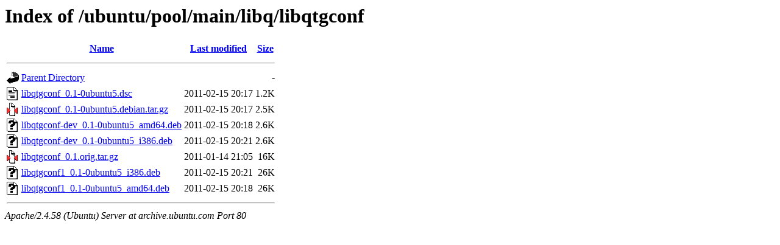

--- FILE ---
content_type: text/html;charset=UTF-8
request_url: http://archive.ubuntu.com/ubuntu/pool/main/libq/libqtgconf/?C=S;O=A
body_size: 604
content:
<!DOCTYPE HTML PUBLIC "-//W3C//DTD HTML 3.2 Final//EN">
<html>
 <head>
  <title>Index of /ubuntu/pool/main/libq/libqtgconf</title>
 </head>
 <body>
<h1>Index of /ubuntu/pool/main/libq/libqtgconf</h1>
  <table>
   <tr><th valign="top"><img src="/icons/blank.gif" alt="[ICO]"></th><th><a href="?C=N;O=A">Name</a></th><th><a href="?C=M;O=A">Last modified</a></th><th><a href="?C=S;O=D">Size</a></th></tr>
   <tr><th colspan="4"><hr></th></tr>
<tr><td valign="top"><img src="/icons/back.gif" alt="[PARENTDIR]"></td><td><a href="/ubuntu/pool/main/libq/">Parent Directory</a></td><td>&nbsp;</td><td align="right">  - </td></tr>
<tr><td valign="top"><img src="/icons/text.gif" alt="[TXT]"></td><td><a href="libqtgconf_0.1-0ubuntu5.dsc">libqtgconf_0.1-0ubuntu5.dsc</a></td><td align="right">2011-02-15 20:17  </td><td align="right">1.2K</td></tr>
<tr><td valign="top"><img src="/icons/compressed.gif" alt="[   ]"></td><td><a href="libqtgconf_0.1-0ubuntu5.debian.tar.gz">libqtgconf_0.1-0ubuntu5.debian.tar.gz</a></td><td align="right">2011-02-15 20:17  </td><td align="right">2.5K</td></tr>
<tr><td valign="top"><img src="/icons/unknown.gif" alt="[   ]"></td><td><a href="libqtgconf-dev_0.1-0ubuntu5_amd64.deb">libqtgconf-dev_0.1-0ubuntu5_amd64.deb</a></td><td align="right">2011-02-15 20:18  </td><td align="right">2.6K</td></tr>
<tr><td valign="top"><img src="/icons/unknown.gif" alt="[   ]"></td><td><a href="libqtgconf-dev_0.1-0ubuntu5_i386.deb">libqtgconf-dev_0.1-0ubuntu5_i386.deb</a></td><td align="right">2011-02-15 20:21  </td><td align="right">2.6K</td></tr>
<tr><td valign="top"><img src="/icons/compressed.gif" alt="[   ]"></td><td><a href="libqtgconf_0.1.orig.tar.gz">libqtgconf_0.1.orig.tar.gz</a></td><td align="right">2011-01-14 21:05  </td><td align="right"> 16K</td></tr>
<tr><td valign="top"><img src="/icons/unknown.gif" alt="[   ]"></td><td><a href="libqtgconf1_0.1-0ubuntu5_i386.deb">libqtgconf1_0.1-0ubuntu5_i386.deb</a></td><td align="right">2011-02-15 20:21  </td><td align="right"> 26K</td></tr>
<tr><td valign="top"><img src="/icons/unknown.gif" alt="[   ]"></td><td><a href="libqtgconf1_0.1-0ubuntu5_amd64.deb">libqtgconf1_0.1-0ubuntu5_amd64.deb</a></td><td align="right">2011-02-15 20:18  </td><td align="right"> 26K</td></tr>
   <tr><th colspan="4"><hr></th></tr>
</table>
<address>Apache/2.4.58 (Ubuntu) Server at archive.ubuntu.com Port 80</address>
</body></html>
